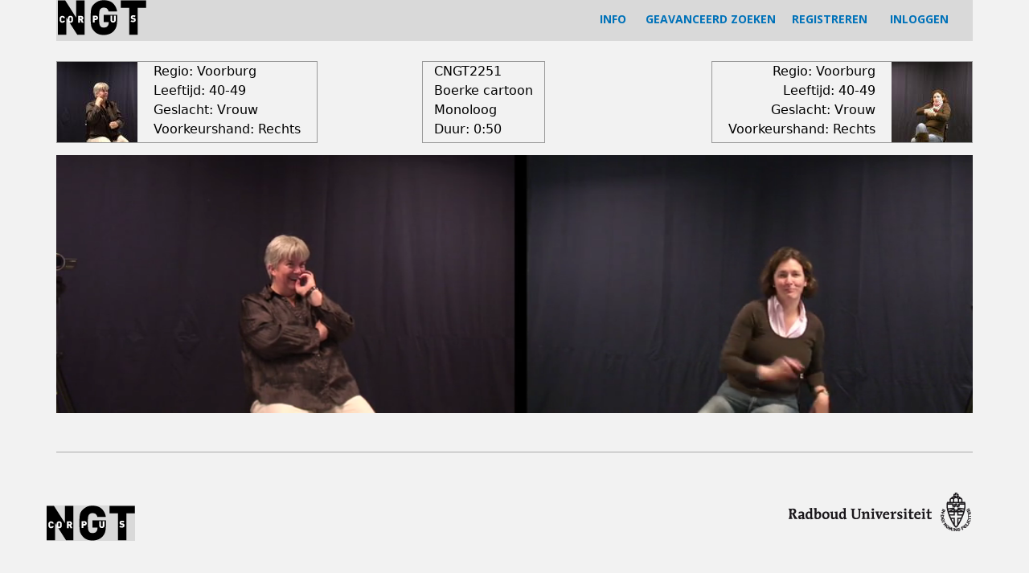

--- FILE ---
content_type: text/html; charset=utf-8
request_url: https://corpusngt.nl/corpusvideo/2478
body_size: 20463
content:


<!-- THEME DEBUG -->
<!-- CALL: theme('html') -->
<!-- FILE NAME SUGGESTIONS:
   * html--corpusvideo--2478.tpl.php
   * html--corpusvideo--%.tpl.php
   x html--corpusvideo.tpl.php
   * html.tpl.php
-->
<!-- BEGIN OUTPUT from 'sites/all/themes/cngt/templates/html--corpusvideo.tpl.php' -->
<!DOCTYPE html>
<html  lang="nl" dir="ltr" prefix="content: http://purl.org/rss/1.0/modules/content/ dc: http://purl.org/dc/terms/ foaf: http://xmlns.com/foaf/0.1/ og: http://ogp.me/ns# rdfs: http://www.w3.org/2000/01/rdf-schema# sioc: http://rdfs.org/sioc/ns# sioct: http://rdfs.org/sioc/types# skos: http://www.w3.org/2004/02/skos/core# xsd: http://www.w3.org/2001/XMLSchema#">
<head>
  <meta charset="utf-8" />
<meta name="Generator" content="Drupal 7 (http://drupal.org)" />
<link rel="shortcut icon" href="https://corpusngt.nl/sites/all/themes/cngt/favicon.ico" type="image/vnd.microsoft.icon" />
  <title>Corpus NGT</title>

      <meta name="MobileOptimized" content="width">
    <meta name="HandheldFriendly" content="true">
    <meta name="viewport" content="width=device-width">
  
  <style>
@import url("https://corpusngt.nl/modules/field/theme/field.css?s1ujne");
@import url("https://corpusngt.nl/modules/search/search.css?s1ujne");
@import url("https://corpusngt.nl/modules/user/user.css?s1ujne");
@import url("https://corpusngt.nl/sites/all/modules/views/css/views.css?s1ujne");
</style>
<style>
@import url("https://corpusngt.nl/sites/all/modules/ctools/css/ctools.css?s1ujne");
@import url("https://corpusngt.nl/sites/all/modules/fivestar/css/fivestar.css?s1ujne");
@import url("https://corpusngt.nl/sites/all/modules/fivestar/widgets/basic/basic.css?s1ujne");
</style>
<style>
@import url("https://corpusngt.nl/sites/all/themes/cngt/css/styles.css?s1ujne");
</style>
  <link rel="stylesheet" media="all" href="https://cdnjs.cloudflare.com/ajax/libs/font-awesome/4.7.0/css/font-awesome.css" />
  <script src="https://corpusngt.nl/misc/jquery.js?v=1.4.4"></script>
<script src="https://corpusngt.nl/misc/jquery-extend-3.4.0.js?v=1.4.4"></script>
<script src="https://corpusngt.nl/misc/jquery-html-prefilter-3.5.0-backport.js?v=1.4.4"></script>
<script src="https://corpusngt.nl/misc/jquery.once.js?v=1.2"></script>
<script src="https://corpusngt.nl/misc/drupal.js?s1ujne"></script>
<script src="https://corpusngt.nl/sites/all/modules/entityreference/js/entityreference.js?s1ujne"></script>
<script src="https://corpusngt.nl/sites/default/files/languages/nl_BIVsJGAplmxgbyV-4-iu1PxP156z8eelZKiovmt2ERA.js?s1ujne"></script>
<script src="https://corpusngt.nl/sites/all/modules/fivestar/js/fivestar.js?s1ujne"></script>
<script>jQuery.extend(Drupal.settings, {"basePath":"\/","pathPrefix":"","setHasJsCookie":0,"ajaxPageState":{"theme":"cngt","theme_token":"1J15Q9hwQ96hdT7mq-ngSiAyNhUN8UI11SY2g1UN5jQ","js":{"misc\/jquery.js":1,"misc\/jquery-extend-3.4.0.js":1,"misc\/jquery-html-prefilter-3.5.0-backport.js":1,"misc\/jquery.once.js":1,"misc\/drupal.js":1,"sites\/all\/modules\/entityreference\/js\/entityreference.js":1,"public:\/\/languages\/nl_BIVsJGAplmxgbyV-4-iu1PxP156z8eelZKiovmt2ERA.js":1,"sites\/all\/modules\/fivestar\/js\/fivestar.js":1},"css":{"modules\/system\/system.base.css":1,"modules\/system\/system.menus.css":1,"modules\/system\/system.messages.css":1,"modules\/system\/system.theme.css":1,"modules\/comment\/comment.css":1,"modules\/field\/theme\/field.css":1,"modules\/node\/node.css":1,"modules\/search\/search.css":1,"modules\/user\/user.css":1,"sites\/all\/modules\/views\/css\/views.css":1,"sites\/all\/modules\/ctools\/css\/ctools.css":1,"sites\/all\/modules\/fivestar\/css\/fivestar.css":1,"sites\/all\/modules\/fivestar\/widgets\/basic\/basic.css":1,"sites\/all\/themes\/cngt\/system.base.css":1,"sites\/all\/themes\/cngt\/system.menus.css":1,"sites\/all\/themes\/cngt\/system.messages.css":1,"sites\/all\/themes\/cngt\/system.theme.css":1,"sites\/all\/themes\/cngt\/comment.css":1,"sites\/all\/themes\/cngt\/node.css":1,"sites\/all\/themes\/cngt\/css\/styles.css":1}},"better_exposed_filters":{"views":{"corpusvideo":{"displays":{"attachment_2":{"filters":[]},"attachment_1":{"filters":[]},"page":{"filters":[]},"block_1":{"filters":[]}}}}},"urlIsAjaxTrusted":{"\/corpusvideo\/2478":true,"\/corpusvideo\/2478\/0":true}});</script>

      <!--[if lt IE 9]>
    <script src="/sites/all/themes/zen/js/html5shiv.min.js"></script>
    <![endif]-->
    <link href='https://fonts.googleapis.com/css?family=Montserrat|Open+Sans:700|PT+Sans:700' rel='stylesheet'>
</head>
<body class="html not-front not-logged-in no-sidebars page-corpusvideo page-corpusvideo- page-corpusvideo-2478 section-corpusvideo page-views" >
      <p class="skip-link__wrapper">
      <a href="#main-menu" class="skip-link visually-hidden visually-hidden--focusable" id="skip-link">Jump to navigation</a>
    </p>
    

<!-- THEME DEBUG -->
<!-- CALL: theme('region') -->
<!-- FILE NAME SUGGESTIONS:
   * region--page-top.tpl.php
   x region.tpl.php
-->
<!-- BEGIN OUTPUT from 'sites/all/themes/zen/templates/region.tpl.php' -->

<!-- END OUTPUT from 'sites/all/themes/zen/templates/region.tpl.php' -->

  

<!-- THEME DEBUG -->
<!-- CALL: theme('page') -->
<!-- FILE NAME SUGGESTIONS:
   * page--corpusvideo--2478.tpl.php
   * page--corpusvideo--%.tpl.php
   * page--corpusvideo.tpl.php
   x page.tpl.php
-->
<!-- BEGIN OUTPUT from 'sites/all/themes/cngt/templates/page.tpl.php' -->

<div class="layout-center">

  <header class="header" role="banner">

    
    
    
    

<!-- THEME DEBUG -->
<!-- CALL: theme('region') -->
<!-- FILE NAME SUGGESTIONS:
   * region--header.tpl.php
   x region.tpl.php
-->
<!-- BEGIN OUTPUT from 'sites/all/themes/zen/templates/region.tpl.php' -->
  <div class="header__region region region-header">
    

<!-- THEME DEBUG -->
<!-- CALL: theme('block') -->
<!-- FILE NAME SUGGESTIONS:
   * block--signfuse-kop--signfuse-kop.tpl.php
   * block--signfuse-kop.tpl.php
   * block--header.tpl.php
   x block.tpl.php
-->
<!-- BEGIN OUTPUT from 'sites/all/themes/zen/templates/block.tpl.php' -->
<div class="block block-signfuse-kop first last odd" id="block-signfuse-kop-signfuse-kop">

      
  <div class="headfloat" style="width: calc(100% - 112px);"><div class="textmenu"><a href="/info">INFO</a> &nbsp; &nbsp; &nbsp;<a href="/advanced-search">GEAVANCEERD ZOEKEN</a>&nbsp; &nbsp; &nbsp;<a href="/user/register">REGISTREREN</a> &nbsp; &nbsp; &nbsp; 
<a href="/user">INLOGGEN</a></div></div><div class="headfloat"><a href="/"><img src="/sites/default/files/corpusNGTlogo.png" alt="logo"/></a></div>
</div>

<!-- END OUTPUT from 'sites/all/themes/zen/templates/block.tpl.php' -->

  </div>

<!-- END OUTPUT from 'sites/all/themes/zen/templates/region.tpl.php' -->


  </header>

  <div class="layout-3col layout-swap">

    
    <main class="layout-3col__full" role="main">
            <nav class="breadcrumb" role="navigation"><h2 class="breadcrumb__title">U bent hier</h2><ol class="breadcrumb__list"><li class="breadcrumb__item"><a href="/">Home</a></li></ol></nav>      <a href="#skip-link" class="visually-hidden visually-hidden--focusable" id="main-content">Back to top</a>
                                                

<!-- THEME DEBUG -->
<!-- CALL: theme('region') -->
<!-- FILE NAME SUGGESTIONS:
   * region--content.tpl.php
   x region--no-wrapper.tpl.php
   * region.tpl.php
-->
<!-- BEGIN OUTPUT from 'sites/all/themes/zen/templates/region--no-wrapper.tpl.php' -->



<!-- THEME DEBUG -->
<!-- CALL: theme('block') -->
<!-- FILE NAME SUGGESTIONS:
   x block--no-wrapper.tpl.php
   * block--system--main.tpl.php
   * block--system.tpl.php
   * block--content.tpl.php
   * block.tpl.php
-->
<!-- BEGIN OUTPUT from 'sites/all/themes/zen/templates/block--no-wrapper.tpl.php' -->




<!-- THEME DEBUG -->
<!-- CALL: theme('views_view') -->
<!-- BEGIN OUTPUT from 'sites/all/themes/cngt/templates/views-view.tpl.php' -->
<div class="view view-corpusvideo view-id-corpusvideo view-display-id-page view-dom-id-1d8e66330f0cd394eca45260150a8f81">
        
  
  
      <div class="view-content">
      

<!-- THEME DEBUG -->
<!-- CALL: theme('views_view_unformatted') -->
<!-- BEGIN OUTPUT from 'sites/all/modules/views/theme/views-view-unformatted.tpl.php' -->
  <div class="views-row views-row-1 views-row-odd views-row-first views-row-last">
    

<!-- THEME DEBUG -->
<!-- CALL: theme('views_view_fields') -->
<!-- BEGIN OUTPUT from 'sites/all/modules/views/theme/views-view-fields.tpl.php' -->
  
  <div class="views-field views-field-nothing">        <span class="field-content"><div class="personen">
<div class="persoon1">
<a href="/personenresultaat/382/382"><div class="portret_p1"><img typeof="foaf:Image" src="https://corpusngt.nl/sites/default/files/styles/fotolijst_kleur/public/S087_CNGT2200.jpg?itok=xStBClZx" width="100" height="100" alt="" /></div></a>
<div class="data_p1">
Regio: Voorburg<br/>
Leeftijd: 40-49<br/>
Geslacht: Vrouw<br/>
Voorkeurshand: Rechts<br/>
</div>
</div>
<div class="metadata">
CNGT2251<br/>
Boerke cartoon<br/>
Monoloog<br/>
Duur: <span class="hms hms-format-m-ss">0:50</span>
</div>
<div class="persoon2">
<div class="data_p2">
Regio: Voorburg<br/>
Leeftijd: 40-49<br/>
Geslacht: Vrouw<br/>
Voorkeurshand: Rechts<br/>
</div>
<a href="/personenresultaat/383/383"><div class="portret_p2"><img typeof="foaf:Image" src="https://corpusngt.nl/sites/default/files/styles/fotolijst_kleur/public/S088_CNGT2201.jpg?itok=w4VckDQa" width="100" height="100" alt="" /></div></a>
</div>
</div></span>  </div>  
  <div class="views-field views-field-nothing-1">        <span class="field-content"><div class="fivestar_video"><div class="clearfix fivestar-user-stars"><div class="fivestar-static-item"><div class="form-item form-type-item">
 <div class="fivestar-basic"><div class="fivestar-widget-static fivestar-widget-static-vote fivestar-widget-static-5 clearfix"><div class="star star-1 star-odd star-first"><span class="off">0</span></div><div class="star star-2 star-even"><span class="off"></span></div><div class="star star-3 star-odd"><span class="off"></span></div><div class="star star-4 star-even"><span class="off"></span></div><div class="star star-5 star-odd star-last"><span class="off"></span></div></div></div>
<div class="description"><div class="fivestar-summary fivestar-summary-"></div></div>
</div>
</div></div></div>
<div class="videolijst_save"><div class="bewaar"><a href="/signfuse_nodecreate/listselect/video/2478/CNGT2251">Sla deze video op in een videolijst</a></div></div>
</span>  </div>  
  <div class="views-field views-field-nothing-2">        <span class="field-content"><figure id="video-track-container">
<div id = "moviesection">
  <video controls muted id="timecodedvideo" autoplay poster="/sites/default/files/stills/CNGT2251_s.png">
    <source src="/sites/default/files/videos/CNGT2251_s.mp4">
    
    
  </video>

  </div>

 </span>  </div>  
  <div class="views-field views-field-view">        <span class="field-content"></span>  </div>
<!-- END OUTPUT from 'sites/all/modules/views/theme/views-view-fields.tpl.php' -->

  </div>

<!-- END OUTPUT from 'sites/all/modules/views/theme/views-view-unformatted.tpl.php' -->

    </div>
  
  
      <div class="attachment attachment-after">
      

<!-- THEME DEBUG -->
<!-- CALL: theme('views_view') -->
<!-- BEGIN OUTPUT from 'sites/all/themes/cngt/templates/views-view.tpl.php' -->
<div class="view view-corpusvideo view-id-corpusvideo view-display-id-attachment_2">
        
  
  
      <div class="view-content">
      <div class="views-form"><form action="/corpusvideo/2478" method="post" id="views-form-corpusvideo-attachment-2" accept-charset="UTF-8"><div><input type="hidden" name="form_build_id" value="form-3ScnmAN75LFo_IUwg0EowQojzRYcWOsi7mDNPjADMFM" />
<input type="hidden" name="form_id" value="views_form_corpusvideo_attachment_2" />
<div class="form-actions form-wrapper" id="edit-actions"><input type="submit" id="edit-submit" name="op" value="Opslaan" class="form-submit" /></div></div></form></div>    </div>
  
  
  
  
  
  
</div>
<!-- END OUTPUT from 'sites/all/themes/cngt/templates/views-view.tpl.php' -->



<!-- THEME DEBUG -->
<!-- CALL: theme('views_view') -->
<!-- BEGIN OUTPUT from 'sites/all/themes/cngt/templates/views-view.tpl.php' -->
<div class="view view-corpusvideo view-id-corpusvideo view-display-id-attachment_1">
        
  
  
      <div class="view-content">
      <div class="views-form"><form action="/corpusvideo/2478/0" method="post" id="views-form-corpusvideo-attachment-1" accept-charset="UTF-8"><div><input type="hidden" name="form_build_id" value="form-w-DeGqArFdVdLj7qH4SNsJnmZMhSGqtXTKQnem1BjxI" />
<input type="hidden" name="form_id" value="views_form_corpusvideo_attachment_1" />
<div class="form-actions form-wrapper" id="edit-actions--2"><input type="submit" id="edit-submit--2" name="op" value="Opslaan" class="form-submit" /></div></div></form></div>    </div>
  
  
  
  
  
  
</div>
<!-- END OUTPUT from 'sites/all/themes/cngt/templates/views-view.tpl.php' -->

    </div>
  
  
  
  
</div>
<!-- END OUTPUT from 'sites/all/themes/cngt/templates/views-view.tpl.php' -->


<!-- END OUTPUT from 'sites/all/themes/zen/templates/block--no-wrapper.tpl.php' -->


<!-- END OUTPUT from 'sites/all/themes/zen/templates/region--no-wrapper.tpl.php' -->

          </main>

    <!--div class="layout-swap__top layout-3col__full">

      <a href="#skip-link" class="visually-hidden visually-hidden--focusable" id="main-menu" tabindex="-1">Back to top</a>

      
      
    </div-->

    
    
  </div>

  
</div>


<!-- THEME DEBUG -->
<!-- CALL: theme('region') -->
<!-- FILE NAME SUGGESTIONS:
   * region--bottom.tpl.php
   x region.tpl.php
-->
<!-- BEGIN OUTPUT from 'sites/all/themes/zen/templates/region.tpl.php' -->
  <div class="region region-bottom">
    

<!-- THEME DEBUG -->
<!-- CALL: theme('block') -->
<!-- FILE NAME SUGGESTIONS:
   * block--block--11.tpl.php
   * block--block.tpl.php
   * block--bottom.tpl.php
   x block.tpl.php
-->
<!-- BEGIN OUTPUT from 'sites/all/themes/zen/templates/block.tpl.php' -->
<div class="block block-block first last odd" id="block-block-11">

      
  <div class="footer">
<div class="footer-left">
<div class="textmenu"><a href="/"><img src="/sites/default/files/corpusNGTlogo.png" /></a></div>
</div>
<div class="footer-right"><a href="http://www.ru.nl/gebarentaal"><img src="/sites/all/themes/cngt/ru_nl_a4_zwart_2014.png" /></a></div>
</div>

</div>

<!-- END OUTPUT from 'sites/all/themes/zen/templates/block.tpl.php' -->

  </div>

<!-- END OUTPUT from 'sites/all/themes/zen/templates/region.tpl.php' -->


<!-- END OUTPUT from 'sites/all/themes/cngt/templates/page.tpl.php' -->

  
<script language="javascript">
locationList = document.getElementById("chapters");
if(typeof(locationList) != 'undefined' && locationList != null){
  locationList = document.getElementById("chapters"),
  video = document.getElementById("timecodedvideo"),
  trackElement = video.getElementsByTagName("track")[0];
/* displayChapters();*/
 
video.addEventListener("loadedmetadata", function run_tests() {
      if (trackElement.readyState == 1) { setTimeout(run_tests, 0); } else { displayChapters(); }
})

function displayChapters(){
  if ((trackElement.readyState == 2) && (textTrack = trackElement.track) && (window.matchMedia("(min-width: 500px)").matches)){
        if(textTrack.kind === "chapters"){
            textTrack.mode = 'hidden';
           	if(textTrack.cues.length <= 0) {
           		verbergLijst();
  				document.getElementById("verberger-2").style.display = "none";
           	} else {
    	 	  document.getElementById("moviesection").style.width = "75%";
              for (var i = 0; i < textTrack.cues.length; ++i) {
                var cue = textTrack.cues[i],
                chapterName = cue.text,
                start = cue.startTime,
                newLocale = document.createElement("li"),
                location = document.createElement("a"),
	            editloc = document.createElement("a");  
    			                          
                location.setAttribute('id', start);
                location.setAttribute('tabindex', '0');
                	                location.classList.add("gloss-name-100");
	        	                var localeDescription = document.createTextNode(cue.text);
                location.appendChild(localeDescription);
                newLocale.appendChild(location);
                
                
                locationList.appendChild(newLocale); 
                location.addEventListener("click", 
                function() {
                	video.currentTime = this.id;
                }, false);
                              }
            textTrack.addEventListener("cuechange",
  		    function() {
                var currentLocation = this.activeCues[0].startTime;
                if (chapter = document.getElementById(currentLocation)) {
                	var locations = [].slice.call(document.querySelectorAll("#chapters li a"));
                	for (var i = 0; i < locations.length; ++i) { locations[i].classList.remove("current"); } 
                    chapter.classList.add("current");
                  locationList.style.top = "-"+chapter.offsetTop+"px";
                  // alternative approach, as scrollIntoView will cause entire page to jump if video is not at top of page
                  //chapter.scrollIntoView();
                  //chapter.parentNode.scrollTop = chapter.offsetTop;

                }
            },
            false);
		  }
        }
    }
  }
}
</script> 
<script type="text/javascript">
locationList = document.getElementById("chapters");
if(typeof(locationList) != 'undefined' && locationList != null){
  var vid =  document.querySelector("video");
  var bar =  document.querySelector("#bar");
  var frm =  document.getElementById("searchAnnotations");

  vid.addEventListener('click',play, false);
  vid.addEventListener('timeupdate',update, false);
  bar.addEventListener('click',seek, false);
  frm.addEventListener('submit',search, false);

  function play() {
    if(vid.paused) { vid.play(); } else { vid.pause(); }
  };

  function update() {
    var pct = vid.currentTime/vid.duration*100;
    bar.style.background = "linear-gradient(to right, hsl(45,80%,30%) "+pct+"%, #000 "+pct+"%)";
  };

  function search(e) {
    // prevent reload, grab cues+query
    e.preventDefault();
    var a = [];
    var c = vid.textTracks[0].cues;
    var q = document.getElementById("gloss-search").value.toLowerCase();
    // search captions for query
    for(var j=0; j<c.length; j++) {
      if(c[j].text.toLowerCase().indexOf(q) > -1) {
        a.push(c[j]);
      }
    }
    // update bar text
    if(a.length) { 
      bar.innerHTML = '';
    } else { 
      bar.innerHTML = 'Geen resultaten gevonden...';
    }
    // place results on bar
    for (var i=0; i<a.length; i++) {
      var s = document.createElement("span");
      s.style.left = (a[i].startTime/vid.duration*(bar.offsetWidth)-2)+"px";
      bar.appendChild(s);
    }
  };

  function seek(e) {
/*    alert("testing - left="+(e.pageX-bar.getBoundingClientRect().left)+" <> oL="+(e.pageX-bar.offsetLeft)+" <> dur="+vid.duration+" <> oW="+bar.offsetWidth+" - end testing");*/
    vid.currentTime = (e.pageX-bar.getBoundingClientRect().left-1)*vid.duration/bar.offsetWidth;
    if(vid.paused) { vid.play(); }
  };
}
</script>
<script language= "javascript">
  function verbergLijst() {
	if (document.getElementById("figcaption").style.display != "none") {
		document.getElementById("figcaption").style.display = "none";
		document.getElementById("verberger-1").style.display = "none";
		document.getElementById("verberger-2").style.display = "block";
		document.getElementById("moviesection").style.width = "100%";
		document.getElementById("bar").style.display = "none";
		document.getElementById("searchAnnotations").style.display = "none";
		
		
	} else {
		document.getElementById("figcaption").style.display = "block";
		document.getElementById("verberger-1").style.display = "block";
		document.getElementById("verberger-2").style.display = "none";
		document.getElementById("moviesection").style.width = "75%";
		document.getElementById("bar").style.display = "block";
		document.getElementById("searchAnnotations").style.display = "block";
	}
  }
</script>

</body>
</html>

<!-- END OUTPUT from 'sites/all/themes/cngt/templates/html--corpusvideo.tpl.php' -->

